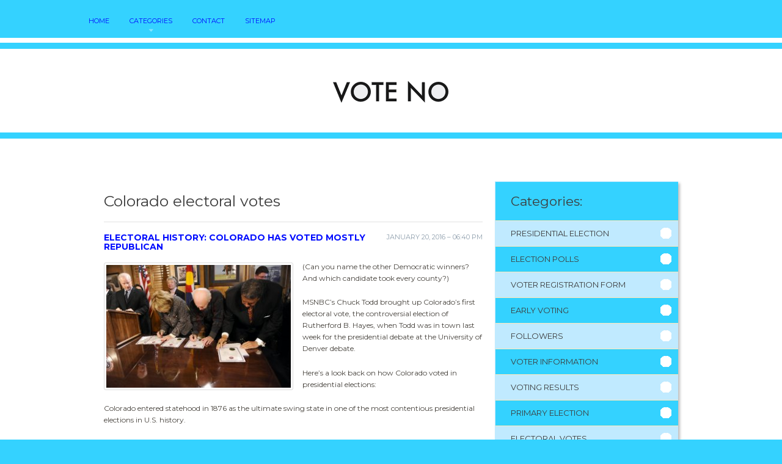

--- FILE ---
content_type: text/html; charset=UTF-8
request_url: https://www.votepr.org/ElectoralVotes/colorado-electoral-votes
body_size: 6091
content:
<!doctype html>
<!--[if lt IE 7 ]><html lang="en" class="no-js ie6"> <![endif]-->
<!--[if IE 7 ]><html lang="en" class="no-js ie7"> <![endif]-->
<!--[if IE 8 ]><html lang="en" class="no-js ie8"> <![endif]-->
<!--[if IE 9 ]><html lang="en" class="no-js ie9"> <![endif]-->
<!--[if (gt IE 9)|!(IE)]><!--><html lang="en" class="no-js"> <!--<![endif]-->
<head>
<meta http-equiv="Content-Type" content="text/html; charset=UTF-8" />
<!--[if IE]><meta http-equiv="X-UA-Compatible" content="IE=edge,chrome=1"><![endif]-->
<meta name="viewport" content="width=device-width,initial-scale=1">
<link rel="profile" href="https://gmpg.org/xfn/11" />
<link rel='shortcut icon' href='https://www.votepr.org/templates/paradise/style/images/favicon.png' type='image/png' />
<link rel='alternate' type='application/rss+xml' title='VOTE NO +' href='https://www.votepr.org/feed/rss/' />
<link rel='stylesheet' id='bootstrap-css' href='https://www.votepr.org/templates/paradise/style/bootstrap.css' type='text/css' media='all' />
<link rel='stylesheet' id='fonts-css' href='https://fonts.googleapis.com/css?family=Montserrat%3A400%2C700%7CMagra%3A400%2C700&#038;ver=3.9.1' type='text/css' media='all' />
<link rel='stylesheet' id='style-css' href='https://www.votepr.org/templates/paradise/style/style.css' type='text/css' media='all' />
<link rel='stylesheet' id='inc_style-css' href='https://www.votepr.org/templates/paradise/style/inc_style.css' type='text/css' media='all' />
<link rel='stylesheet' id='screen-css' href='https://www.votepr.org/templates/paradise/style/screen.css' type='text/css' media='all' />
<script type='text/javascript' src='https://ajax.googleapis.com/ajax/libs/jquery/1.11.0/jquery.min.js'></script>
<script type='text/javascript' src='https://code.jquery.com/jquery-migrate-1.2.1.js'></script>
<script type='text/javascript' src='https://www.votepr.org/templates/paradise/js/modernizr.min.js'></script>
<script type='text/javascript' src='https://www.votepr.org/templates/paradise/js/jquery-ui.custom.min.js'></script>
<script type='text/javascript' src='https://www.votepr.org/templates/paradise/js/bootstrap.min.js'></script>
<script type='text/javascript' src='https://www.votepr.org/templates/paradise/js/general.js'></script>
<script type='text/javascript' src='https://www.votepr.org/templates/paradise/js/hoverIntent.min.js'></script>
<script type='text/javascript' src='https://www.votepr.org/templates/paradise/js/jquery.easing.min.js'></script>
<meta name="yandex-verification" content="5a06326ab0022fa3" />

<link rel='stylesheet' id='plugins-css' href='https://www.votepr.org/templates/paradise/style/plugins.css' type='text/css' media='all' />
<link rel='stylesheet' id='jquery.fancybox-css' href='https://www.votepr.org/templates/paradise/style/jquery.fancybox.css' type='text/css' media='screen' />

<script type='text/javascript' src='https://www.votepr.org/templates/paradise/js/jquery.fancybox.pack.js'></script>
<script type='text/javascript' src='https://www.votepr.org/templates/paradise/js/fancybox.js'></script>
<script type='text/javascript' src='https://www.votepr.org/templates/paradise/js/et_slider.js'></script>

<title>Colorado electoral votes // VOTE NO</title>

<meta name='keywords' content='Colorado electoral votes' />
<meta name='description' content='(Can you name the other Democratic winners? And which candidate took every county?) MSNBC’s Chuck Todd brought up Colorado’s first electoral vote, the controversial election of Rutherford B. Hayes, when...' />
<meta content='article' property='og:type' />
<meta content='Colorado electoral votes' property='og:title' />
<meta content='https://www.votepr.org/ElectoralVotes/colorado-electoral-votes' property='og:url' />
<meta content='https://www.votepr.org/img/thumb/colorado_electoral_votes.jpg' property='og:image' />
</head>
<body class="single single-post single-format-standard">
    <div class="body_wrap">
    <div class="header">
	<div class="container clearfix">
		<nav class="topmenu">   
			<div id="default_menu" class="menu-menu-1-container">
				<ul id="menu-menu-1" class="dropdown">
					<li class="menu-item"><a href="https://www.votepr.org/"><span>Home</span></a></li>
					<li class="menu-item"><a href="#"><span>Categories</span></a>
						<ul class="submenu-1">
							<li class="menu-item"><a href="https://www.votepr.org/PresidentialElection/"><span>Presidential Election</span></a></li><li class="menu-item"><a href="https://www.votepr.org/ElectionPolls/"><span>Election Polls</span></a></li><li class="menu-item"><a href="https://www.votepr.org/VoterRegistrationForm/"><span>Voter Registration Form</span></a></li><li class="menu-item"><a href="https://www.votepr.org/EarlyVoting/"><span>Early Voting</span></a></li><li class="menu-item"><a href="https://www.votepr.org/Followers/"><span>Followers</span></a></li><li class="menu-item"><a href="https://www.votepr.org/VoterInformation/"><span>Voter Information</span></a></li><li class="menu-item"><a href="https://www.votepr.org/VotingResults/"><span>Voting Results</span></a></li><li class="menu-item"><a href="https://www.votepr.org/PrimaryElection/"><span>Primary Election</span></a></li><li class="menu-item"><a href="https://www.votepr.org/ElectoralVotes/"><span>Electoral Votes</span></a></li><li class="menu-item"><a href="https://www.votepr.org/RegistrationCard/"><span>Registration Card</span></a></li><li class="menu-item"><a href="https://www.votepr.org/OnlineVoterRegistration/"><span>Online Voter Registration</span></a></li><li class="menu-item"><a href="https://www.votepr.org/ElectionResults/"><span>Election Results</span></a></li><li class="menu-item"><a href="https://www.votepr.org/SampleBallot/"><span>Sample Ballot</span></a></li><li class="menu-item"><a href="https://www.votepr.org/GeneralElection/"><span>General Election</span></a></li><li class="menu-item"><a href="https://www.votepr.org/ElectionDay/"><span>Election Day</span></a></li><li class="menu-item"><a href="https://www.votepr.org/ElectoralCollege/"><span>Electoral College</span></a></li><li class="menu-item"><a href="https://www.votepr.org/StateElection/"><span>State Election</span></a></li><li class="menu-item"><a href="https://www.votepr.org/StateBoard/"><span>State Board</span></a></li><li class="menu-item"><a href="https://www.votepr.org/PollResults/"><span>Poll Results</span></a></li>						</ul>			
					</li>
					<li class="menu-item"><a href="https://www.votepr.org/contact/"><span>Contact</span></a></li>
					<li class="menu-item"><a href="https://www.votepr.org/sitemap/"><span>Sitemap</span></a></li>
				</ul>
			</div>
		</nav>
	</div>   
</div>
<div class="logo"><a href="https://www.votepr.org/"><img src="/img/logo.png" alt="VOTE NO +" /></a></div>
    <div class="middle cols2 blog" style="background:#fff">
		<div class="container">
			<div class="content tf_room_types_reservations">
				<article class="postlist post-detail">
					<div class="post-item clearfix">
						
						

<br>
						<div class="post-title"><h1>Colorado electoral votes</h1></div>
						<div class="post-meta-top">
	<span id="date">January 20, 2016 &#8211; 06:40 pm</span>
	<h2 class="post-meta-title">Electoral history: Colorado has voted mostly Republican</h2>
</div>
<div class="post post-descr entry">
	<p><a href="/img/fullsize/denverpost_thespot_files_elctoral_900x598.jpg" class="enlarge_image"><img src="/img/denverpost_thespot_files_elctoral.jpg" class="left_align" title="elctoral" width="310" height="206" /></a>(Can you name the other Democratic winners? And which candidate took every county?)</p>

<p>MSNBC’s Chuck Todd brought up Colorado’s first electoral vote, the controversial election of Rutherford B. Hayes, when Todd was in town last week for the presidential debate at the University of Denver debate.</p>

<p>Here’s a look back on how Colorado voted in presidential elections:</p>

<p>Colorado entered statehood in 1876 as the ultimate swing state in one of the most contentious presidential elections in U.S. history.</p>

<p>It took 132 years, but this year Colorado has regained its battleground status in what is shaping up as another historic presidential election.</p>

<p>In the intervening years, presidential politics have exposed the state’s political quirks and trends.</p>

<p>Democrats have won the state just five times since 1920.</p>

<p>Boulder County, considered the state’s center of liberal thought, voted for Republican Ronald Reagan not once, but twice.</p>

<p>And only one time since 1920 have all 63 counties voted for the same presidential candidate – the nondescript Warren G. Harding.</p>

<p>Costilla County, not Denver or Boulder, is the traditional Democratic stronghold, while Elbert County has gone Republican more often than conservative bastion El Paso County.</p>

<p>In preparation for the upcoming showdown between Republican John McCain and Democrat Barack Obama, the Rocky Mountain News took a look at the presidential elections in Colorado since statehood, including county-by-county results since 1920.</p>

<p>It shows a history of independence, bouts of unpredictability and a warning not to take Colorado voters for granted.</p>

<p>High stakes deal</p>

<p>The state made a big splash in presidential politics its first time out in 1876.</p>

<p>“It changed the course of history, you might say, ” said state historian Bill Convery.</p>

<p>Republican Ulysses Grant was president and Republicans controlled Congress in 1876 when Colorado leaders approached them about statehood, Convery said. Everyone predicted a close presidential race between Republican Rutherford B. Hayes and Democrat Samuel Tilden.</p>

<p>“The Republican Congress thought Colorado would nearly always be a Republican state, ” Noel said.</p>

<p>Just to be sure, the Republican-controlled state legislature declared there was not enough time to hold a popular election for president so soon after statehood and awarded the three electoral votes to Hayes.</p>

<p>Hayes won the election by one electoral vote even though he was beaten in the popular vote by Tilden, 51 percent to 48 percent.</p>
<div class="clear"></div>

	<div class="postmeta post-author">
						Source: blogs.denverpost.com
				<script type="text/javascript">(function() {
  if (window.pluso)if (typeof window.pluso.start == "function") return;
  if (window.ifpluso==undefined) { window.ifpluso = 1;
    var d = document, s = d.createElement('script'), g = 'getElementsByTagName';
    s.type = 'text/javascript'; s.charset='UTF-8'; s.async = true;
    s.src = ('https:' == window.location.protocol ? 'https' : 'http')  + '://share.pluso.ru/pluso-like.js';
    var h=d[g]('body')[0];
    h.appendChild(s);
  }})();</script>
<div class="pluso" style="float:right;bottom: 2px;" data-lang="en" data-background="transparent" data-options="small,square,line,horizontal,counter,theme=08" data-services="facebook,google,twitter,liveinternet,livejournal,vkontakte,print"></div>	</div>

</div>


<center>

</center><br>
            <h6 id="video-recommend">You might also like</h6>
		<div class="video-preview">
							<div class="video-div player" frame="http%25253A%25252F%25252Fwww.youtube.com%25252Fembed%25252FmlSr4Po1VTw%25253Fautoplay%25253D1" title="View this video from YouTube">
			<div class="video-img"><img src="/img/video/colorado_electoral_fraud_and_impersonating_a.jpg" alt="Colorado Electoral Fraud and Impersonating a State" /><span class="video-img-overlay"></span></div>
			<div class="video-title">Colorado Electoral Fraud and Impersonating a State ...</div>
		</div>
									<div class="video-div player" frame="http%25253A%25252F%25252Fwww.youtube.com%25252Fembed%25252FJFJ9DPj3I38%25253Fautoplay%25253D1" title="View this video from YouTube">
			<div class="video-img"><img src="/img/video/updated_university_of_colorado_electoral_model.jpg" alt="UPDATED University of Colorado electoral model. 330 Romney" /><span class="video-img-overlay"></span></div>
			<div class="video-title">UPDATED University of Colorado electoral model. 330 Romney ...</div>
		</div>
									<div class="video-div player" frame="http%25253A%25252F%25252Fwww.reuters.com%25257D%25252Fassets%25252Fiframe%25252Fyovideo%25253FvideoId%25253D238843192" title="View this video from REUTERS">
			<div class="video-img"><img src="/img/video/obama_ahead_in_swing_states_electoral.jpg" alt="Obama ahead in swing states, Electoral College votes - The" /><span class="video-img-overlay"></span></div>
			<div class="video-title">Obama ahead in swing states, Electoral College votes - The ...</div>
		</div>
			</div>		

		
	<table class="amazon">
<tr>
		<td>
		<b>How are you going to vote?: the platforms of the Republican and Democratic parties ; including the electoral and popular vote for 1912 and 1916, and a ... of the origin and history of each party</b><br />
		<span class="smalltxt">Book (University of California Libraries)</span><br />
			</td>
</tr>
</table>

			
		
	
 	
		
					
		

		
		
		
		
			
		
		

	

<div class="post related">
	<span class="related-title">Related Posts</span>
	<ul>
			<li><a href="/ElectoralVotes/missouri-electoral-votes">Missouri electoral votes</a></li>
			<li><a href="/ElectoralVotes/texas-electoral-votes">Texas electoral votes</a></li>
			<li><a href="/ElectoralVotes/obama-electoral-votes">Obama electoral votes</a></li>
			<li><a href="/ElectoralVotes/florida-electoral-votes">Florida electoral votes</a></li>
			<li><a href="/GeneralElection/general-election-votes">General Election Votes</a></li>
		</ul>
</div>

					</div>
				</article>
			</div>
			<div class="sidebar clearfix">
				<div class="widget-container widget_categories">
	<h3 class="widget-title">Categories:</h3>
	<ul><li class="cat-item cat-item-1"><a href="https://www.votepr.org/PresidentialElection/" title="View all posts filed under Presidential Election">Presidential Election</a></li><li class="cat-item cat-item-2"><a href="https://www.votepr.org/ElectionPolls/" title="View all posts filed under Election Polls">Election Polls</a></li><li class="cat-item cat-item-3"><a href="https://www.votepr.org/VoterRegistrationForm/" title="View all posts filed under Voter Registration Form">Voter Registration Form</a></li><li class="cat-item cat-item-4"><a href="https://www.votepr.org/EarlyVoting/" title="View all posts filed under Early Voting">Early Voting</a></li><li class="cat-item cat-item-5"><a href="https://www.votepr.org/Followers/" title="View all posts filed under Followers">Followers</a></li><li class="cat-item cat-item-6"><a href="https://www.votepr.org/VoterInformation/" title="View all posts filed under Voter Information">Voter Information</a></li><li class="cat-item cat-item-7"><a href="https://www.votepr.org/VotingResults/" title="View all posts filed under Voting Results">Voting Results</a></li><li class="cat-item cat-item-8"><a href="https://www.votepr.org/PrimaryElection/" title="View all posts filed under Primary Election">Primary Election</a></li><li class="cat-item cat-item-9"><a href="https://www.votepr.org/ElectoralVotes/" title="View all posts filed under Electoral Votes">Electoral Votes</a></li><li class="cat-item cat-item-10"><a href="https://www.votepr.org/RegistrationCard/" title="View all posts filed under Registration Card">Registration Card</a></li><li class="cat-item cat-item-11"><a href="https://www.votepr.org/OnlineVoterRegistration/" title="View all posts filed under Online Voter Registration">Online Voter Registration</a></li><li class="cat-item cat-item-12"><a href="https://www.votepr.org/ElectionResults/" title="View all posts filed under Election Results">Election Results</a></li><li class="cat-item cat-item-13"><a href="https://www.votepr.org/SampleBallot/" title="View all posts filed under Sample Ballot">Sample Ballot</a></li><li class="cat-item cat-item-14"><a href="https://www.votepr.org/GeneralElection/" title="View all posts filed under General Election">General Election</a></li><li class="cat-item cat-item-15"><a href="https://www.votepr.org/ElectionDay/" title="View all posts filed under Election Day">Election Day</a></li><li class="cat-item cat-item-16"><a href="https://www.votepr.org/ElectoralCollege/" title="View all posts filed under Electoral College">Electoral College</a></li><li class="cat-item cat-item-17"><a href="https://www.votepr.org/StateElection/" title="View all posts filed under State Election">State Election</a></li><li class="cat-item cat-item-18"><a href="https://www.votepr.org/StateBoard/" title="View all posts filed under State Board">State Board</a></li><li class="cat-item cat-item-19"><a href="https://www.votepr.org/PollResults/" title="View all posts filed under Poll Results">Poll Results</a></li></ul>
</div>

 


<div class="widget-container widget_recent_entries">
	<h3 class="widget-title">Latest Stories</h3>
	<ul>
					<li>
				<a href="/PresidentialElection/2016-presidential-election-map"><img src="https://www.votepr.org/img/preview/503764.jpg" class="thumb" alt="2016 presidential election Map" width="72" height="72" /></a>
				<div class="recent_entry"><a href="/PresidentialElection/2016-presidential-election-map" class="link-name">2016 presidential election Map</a></div>
				<div class="recent_entry_short"><p>On the Electoral College front, Democrats quite simply have more electoral...</p></div>
			</li>
					<li>
				<a href="/ElectionPolls/us-elections-polls-2015"><img src="https://www.votepr.org/img/preview/us_elections_polls_2015.jpg" class="thumb" alt="Us Elections polls 2015" width="72" height="72" /></a>
				<div class="recent_entry"><a href="/ElectionPolls/us-elections-polls-2015" class="link-name">Us Elections polls 2015</a></div>
				<div class="recent_entry_short"><p>Democratic presidential candidate and former secretary of state Hillary...</p></div>
			</li>
					<li>
				<a href="/VoterRegistrationForm/texas-voter-registration-application-form"><img src="https://www.votepr.org/img/preview/texas_voter_registration_application_form.jpg" class="thumb" alt="Texas Voter Registration application form" width="72" height="72" /></a>
				<div class="recent_entry"><a href="/VoterRegistrationForm/texas-voter-registration-application-form" class="link-name">Texas Voter Registration application form</a></div>
				<div class="recent_entry_short"><p>Eligibility To be eligible for voter registration, applicants must be a...</p></div>
			</li>
					<li>
				<a href="/EarlyVoting/early-voting-sites-in-miami-dade-county"><img src="https://www.votepr.org/img/preview/early_voting_sites_in_miami_dade.jpg" class="thumb" alt="Early voting sites in Miami Dade County" width="72" height="72" /></a>
				<div class="recent_entry"><a href="/EarlyVoting/early-voting-sites-in-miami-dade-county" class="link-name">Early voting sites in Miami Dade County</a></div>
				<div class="recent_entry_short"><p>Long lines in 2012 Hello, citizens of Florida. How can we help keep you...</p></div>
			</li>
					<li>
				<a href="/Followers/your-guide-to-the-2025-american-elections-whats-at-stake-this-year"><img src="https://www.votepr.org//img/preview/maryland_board_of_elections_early_voting.jpg" class="thumb" alt="Your Guide to the 2025 American Elections: What's at Stake This Year" width="72" height="72" /></a>
				<div class="recent_entry"><a href="/Followers/your-guide-to-the-2025-american-elections-whats-at-stake-this-year" class="link-name">Your Guide to the 2025 American Elections: What's at Stake This Year</a></div>
				<div class="recent_entry_short"><p>While the presidential race captures the nation s attention every four...</p></div>
			</li>
					<li>
				<a href="/VoterInformation/voter-information-michigan"><img src="https://www.votepr.org/img/preview/voter_information_michigan.jpg" class="thumb" alt="Voter information Michigan" width="72" height="72" /></a>
				<div class="recent_entry"><a href="/VoterInformation/voter-information-michigan" class="link-name">Voter information Michigan</a></div>
				<div class="recent_entry_short"><p>One of three Selma to Montgomery voting rights marches in 1965. The first...</p></div>
			</li>
			</ul>
</div>


<div class="widget-container widget_text snippets" id="snippets">
	<h3 class="widget-title">It's Interesting...</h3>
	<ul>			<li class="clearfix">
				<div class="textwidget">
										Electoral reform in Colorado refers to efforts to change the voting laws in the Centennial State. In 2004, Coloradans considered Amendment 36, which would have split Colorado's 9 electoral votes according to the proportion of the popular vote received by each candidate. This would theoretically have allowed a third party candidate to receive an...
				</div>
			</li>
			</ul>
</div>

	
	
<div class="widget-container widget_twitter twitter">
	<h3 class="widget-title">Twitter Activity</h3>
	<div class="tweet_list">
					<div class="tweet_item clearfix">
				<div class="tweet_image"><img src="/img/avatar/bigredmatt1011.jpg" alt="bigredmatt1011"><span class="overlay"></span></div>
				<div class="tweet_text">
					<div class="inner">
						RT @<strong>maribellezza:</strong> Colorado Pot sales =win for democrats. Clueless potted sheeple=democrats dream! 9 Electoral College votes! CA, NY next? #…
						<span class="tweet_time">Mon, 12 October 2015 04:06 PM</span>
					</div>
				</div>
				<div class="clear"></div>
			</div>
			</div>
</div>


<div class="widget-container widget_pages" id="ads_links">
	<h4 class="widget-title">Sponsors</h4>
	<ul>
		<li class="page_item"><script type="text/javascript">
<!--
var _acic={dataProvider:10,allowCookieMatch:false};(function(){var e=document.createElement("script");e.type="text/javascript";e.async=true;e.src="https://www.acint.net/aci.js";var t=document.getElementsByTagName("script")[0];t.parentNode.insertBefore(e,t)})()
//-->
</script> Bicord Promet <a href="https://bicord-promet-hr.tech/" target="_blank">https://bicord-promet-hr.tech/</a> mi?ljenje stru?njaka </li>
			</ul>
</div>

			</div>
		</div>
	</div>
<div class="copyright">
    <div class="container">
		<p>Copyright &copy; <script type="text/javascript">var mdate = new Date(); document.write(mdate.getFullYear());</script> · All Rights Reserved |  <a href="/partners">Partners</a> |<a href="https://www.votepr.org/feed/rss">RSS</a> | <a href="https://www.votepr.org/sitemap.xml">XML Sitemap</a></p>
    </div>
</div>
</div>
<div class="mads-block"></div>
</body>
</html>



--- FILE ---
content_type: text/css
request_url: https://www.votepr.org/templates/paradise/style/style.css
body_size: 8451
content:
a,abbr,acronym,address,applet,article,aside,audio,b,big,blockquote,body,canvas,caption,center,cite,code,dd,del,details,dfn,div,dl,dt,em,embed,fieldset,figcaption,figure,footer,form,h1,h2,h3,h4,h5,h6,header,hgroup,html,i,iframe,img,ins,kbd,label,legend,li,mark,menu,nav,object,ol,output,p,pre,q,ruby,s,samp,section,small,span,strike,strong,sub,summary,sup,table,tbody,td,tfoot,th,thead,time,tr,tt,u,ul,var,video{margin:0;padding:0;border:0;font:inherit;vertical-align:baseline}
article,aside,details,figcaption,figure,footer,header,hgroup,menu,nav,section{display:block}
ol,ul{list-style:none}
blockquote,q{quotes:none}
blockquote:after,blockquote:before,q:after,q:before{content:'';content:none}
table{border-collapse:collapse;border-spacing:0}
html{font-size:100%;-webkit-text-size-adjust:100%;-ms-text-size-adjust:100%;-webkit-font-smoothing:antialiased}
img{max-width:100%!important;height:auto!important}
strong{font-weight:700}
pre{margin:0 0 10px;-webkit-border-radius:4px;-moz-border-radius:4px;border-radius:4px;padding:8px;background:#f7f7f7;border:1px solid #ddd}
em{font-style:italic}
small{font-size:85%}
body{font-family:Montserrat,sans-serif;color:#494c54;font-size:13px;line-height:1.5em;background-color:#34d2ff}
body:before{content:url(images/dropdown_bg.png) url(images/dropdown_sub.png);display:none}
.body_wrap{width:100%;position:relative;min-height:750px;background-size:100% auto;background-repeat:no-repeat}
::-moz-selection{background:#3c3c3c;color:#fff;text-shadow:none}
::selection{background:#3c3c3c;color:#fff;text-shadow:none}
.aligncenter,div.aligncenter{display:block;margin-left:auto;margin-right:auto}
.alignleft{float:left}
.alignright{float:right}
.text-right{text-align:right}
.text-left{text-align:left}
.text-center{text-align:center}
.clear{background:0 0;border:0;clear:both;display:block;float:none;font-size:0;list-style:none;margin:0;padding:0;overflow:hidden;visibility:hidden;width:0;height:0}
h1,h2,h3,h4,h5,h6{color:#2a303b;font-family:Montserrat,sans-serif;font-weight:700;line-height:1.1em}
h1{font-size:25px}
h2{font-size:20px}
h3{font-size:19px}
h4{font-size:18px}
h5{font-size:17px}
h6{font-size:16px}
.entry h1,.entry h2,.entry h3,.entry h4,.entry h5,.entry h6{font-weight:400}
.entry h1{margin:0 0 20px}
.entry h2,.entry h3{margin:25px 0 15px}
.entry h4,.entry h5,.entry h6{margin:20px 0 10px}
h1 .label,h2 .label,h3 .label,h4 .label,h5 .label,h6 .label{padding:.1em .5em .2em;font-weight:400;position:relative;top:-2px}
.label-sm{font-size:60%!important;top:-.5em!important}
.label-xs{font-size:45%!important;top:-.8em!important}
.text-red{color:#ff8a00}
.text-blue{color:#168dc5}
.text-gray{color:gray}
.text-green{color:#009551}
.sidebar mark{background:#fff;color:#ff8a00!important;display:block;padding:5px;font-weight:400;font-size:110%}
a{color:#000cff;outline:0}
a:focus,a:hover{color:#34d2ff}
form .row{padding:5px 0}
input[type=password],input[type=text],select,textarea{font-family:Montserrat,sans-serif;background-color:#fff;font-size:13px;border:1px solid;border-color:#d4d4d4;padding:9px 10px;color:#404040;-webkit-border-radius:3px;border-radius:3px;-webkit-box-sizing:content-box;-moz-box-sizing:content-box;box-sizing:content-box}
input[type=password],input[type=text],select{height:16px;line-height:16px;-webkit-box-shadow:inset 0 1px 1px 0 rgba(0,0,0,.3);box-shadow:inset 0 0 1px 0 rgba(0,0,0,.3)}
input[type=password]:focus,input[type=text]:focus{-webkit-box-shadow:inset 0 1px 1px 0 rgba(0,0,0,.5);box-shadow:inset 0 0 1px 0 rgba(0,0,0,.5);border-color:#b8bcc1}
textarea{width:90%;overflow:auto;resize:vertical;resize:none}
div,input,input[type=submit]:focus,textarea{outline:0}
input[type=checkbox],input[type=radio]{margin-right:10px;margin-left:10px}
button::-moz-focus-inner{border:0;padding:0}
input[type=button],input[type=reset],input[type=submit]{color:#f25620;margin:10px 0;padding:0;height:32px;line-height:30px;text-align:left;font-family:Montserrat,sans-serif;font-size:11px;text-transform:uppercase}
input[type=button]:focus,input[type=button]:hover,input[type=reset]:focus,input[type=reset]:hover,input[type=submit]:focus,input[type=submit]:hover{cursor:pointer}
button[disabled],input[disabled]{cursor:default}
@media only screen and (-webkit-min-device-pixel-ratio:1.5),only screen and (-moz-min-device-pixel-ratio:1.5),only screen and (-o-min-device-pixel-ratio:1.5),only screen and (min-device-pixel-ratio:1.5){.icheckbox_minimal-green,.iradio_minimal-green{background-image:url(images/icheck_green@2x.png);-webkit-background-size:200px 20px;background-size:200px 20px}
.widget_contact .info_icon{background-image:url(images/icons/contact_info_icons@2x.png);-webkit-background-size:40px 200px;background-size:40px 200px}
}
.preloader{background:url(images/loading.gif) center center no-repeat;display:inline-block}
img.alignleft{margin:5px 20px 5px 0!important}
img.alignright{margin:5px 0 5px 20px!important}
span.preload.alignleft{float:left;display:inline-block;margin:5px 20px 5px 0!important}
span.preload.alignright{float:right;display:inline-block;margin:5px 0 5px 20px!important}
span.preload.aligncentert{float:right;display:inline-block;margin:5px auto}
.video_frame,.wp-caption{padding:0;margin:0}
.image_frame,.wp-caption{display:inline-block;background:#fff;border-bottom:3px solid #ced6db;text-align:center;max-width:100%;border-radius:3px;-webkit-border-radius:3px}
.wp-caption.alignnone{margin:5px 0 20px}
.wp-caption.alignleft{margin:0 40px 20px 0}
.wp-caption.alignright{margin:0 0 20px 40px}
.frame_caption,p.wp-caption-text{text-align:center;display:block;padding:10px 0;font-size:15px;margin:0!important}
.wp-caption p.wp-caption-text{font-size:12px;margin:0;padding:10px 20px;font-style:italic;color:#aeb1b4}
.entry .image_frame a{color:#595959}
.image_frame a:hover{color:#ff8a00}
.container{margin-left:auto;margin-right:auto;width:940px;position:relative;padding:0}
.header .container,.middle-tabs .container{width:990px}
.alpha{margin-left:0!important}
.omega{margin-right:0!important}
.divider_space,.divider_space_thin,.divider_thin,.tf_divider{clear:both;display:block;margin-bottom:40px;padding-top:40px;width:100%}
.divider_space_thin{margin-top:10px;margin-bottom:10px}
.divider_thin{margin-bottom:15px;padding-top:15px;background:url(images/divider_line.png) bottom repeat-x}
.tf_divider{background:url(images/divider_line.png) bottom repeat-x}
.header{background:#34d2ff;border-bottom:8px solid #ffffff;position:relative;z-index:100}
.header .container{height:62px}
.logo{background:url(images/logo_bg.jpg) repeat scroll 0 0 transparent;border-bottom:1px solid #34d2ff;border-top:1px solid #34d2ff;margin:9px 0;padding:47px 0 37px;text-align:center}
.topmenu{margin:0;position:relative;z-index:100;padding:25px 0 0 20px;float:left}
.ie7 .dropdown,.ie7 .dropdown li{float:left}
.ie7 .dropdown li ul li{display:block;float:left}
.dropdown{z-index:1300;margin:0;padding:0;text-transform:uppercase;font-size:11px}
.dropdown li{display:inline-block;position:relative;list-style:none;margin:0 15px;padding:0 0 12px}
.dropdown li:first-child{margin-left:0}
.dropdown li a{display:block;color:#000cff;text-decoration:none;line-height:1em}
.dropdown li a span{display:block}
.dropdown .current-menu-ancestor a,.dropdown .current-menu-item a,.dropdown li:hover a{color:#fff}
.dropdown .current-menu-ancestor .current-menu-ancestor .current-menu-item a,.dropdown .current-menu-ancestor .current-menu-ancestor a,.dropdown .current-menu-ancestor .current-menu-item a,.dropdown .mega-nav ul li:hover ul li:hover a,.dropdown li ul li:hover a,.dropdown li:hover li ul li:hover a{color:#34d2ff}
.dropdown .current-menu-ancestor .current-menu-ancestor li a,.dropdown .current-menu-ancestor .current-menu-item li a,.dropdown .current-menu-ancestor li a,.dropdown .current-menu-item li a,.dropdown .mega-nav ul li:hover a,.dropdown .mega-nav ul li:hover ul li a,.dropdown .mega-nav.current-menu-ancestor .current-menu-ancestor .current-menu-item a,.dropdown .mega-nav.current-menu-ancestor .current-menu-ancestor a,.dropdown .mega-nav.current-menu-ancestor .current-menu-ancestor li a,.dropdown .mega-nav.current-menu-ancestor .current-menu-item a,.dropdown .mega-nav.current-menu-ancestor .current-menu-item li a,.dropdown .mega-nav.current-menu-ancestor li a,.dropdown .mega-nav:hover li a,.dropdown .mega-nav:hover ul li ul li a,.dropdown li ul li ul li a,.dropdown li:hover li a,.dropdown li:hover li ul li a{color:#fff}
.dropdown li ul{margin:0;line-height:1em;font-size:12px;text-transform:none;text-align:center;position:absolute;top:23px;left:0;z-index:1308;padding:26px 0 0;background:url(images/dropdown_sub.png) center 20px no-repeat}
.dropdown li.parent{background:url(images/dropdown_parent.png) center bottom no-repeat}
.dropdown li.parentHover{background:0 0}
.dropdown li a:hover span{cursor:pointer}
.dropdown .parentHover ul li,.dropdown li ul li{display:block;float:none;width:150px;margin:0;padding:0 15px;height:auto;background:url(images/dropdown_bg.png)}
.ie7 .dropdown .parentHover ul li,.ie7 .dropdown li ul li{width:150px}
.dropdown li ul li{line-height:1em}
.dropdown li ul li ul{z-index:1309}
.dropdown li ul,.dropdown li ul li ul,.dropdown li ul li ul li ul{display:none}
.dropdown li ul li:hover>ul{display:block;position:absolute;top:0;left:150px;padding:0 0 0 8px}
.dropdown li ul li.first:hover>ul{top:2px}
.dropdown li ul li ul li{padding:0;float:left;clear:both;width:150px}
.dropdown li ul li a,.dropdown li ul li.last ul li a{display:block;color:#b3b2b4;height:auto;padding:7px 0}
.dropdown li ul li.first a{padding-top:15px}
.dropdown li ul li.last a{padding-bottom:15px}
.dropdown li ul li a span{line-height:1.2em;border:none;padding:0}
.dropdown li ul li ul li a span{min-height:inherit}
.dropdown li ul li ul{background:url(images/dropdown_sub2.png) 2px 15px no-repeat}
.dropdown .mega-nav ul:first-child{left:-100%;width:100%;text-align:left}
.dropdown .mega-nav ul li{float:left;background:0 0}
.dropdown .mega-nav ul{width:100%;background:url(images/dropdown_bg.png) 0 26px repeat-x;text-align:left}
.dropdown .mega-nav:hover .dropdown_arrow{display:block;position:absolute;width:12px;height:6px;background:url(images/dropdown_sub.png) 0 0 no-repeat;top:20px;left:0;z-index:2;content:""}
.dropdown .mega-nav ul .mega-wrap{width:990px;margin:0 auto;padding:60px 0}
.dropdown .mega-nav ul li ul,.dropdown .mega-nav ul li ul li{background:0 0;top:0;padding:0}
.dropdown .mega-nav ul li ul,.dropdown .mega-nav:hover ul li:hover>ul{display:block!important;opacity:1!important;left:0;padding:10px 0 0;float:none;position:relative;text-align:left}
.dropdown .mega-nav ul li ul li{float:none;border:none;margin:0}
.dropdown .mega-nav ul li{width:220px;margin-left:25px;padding:0}
.dropdown .mega-nav ul li .widget-container{line-height:1.6em;color:#48443e}
.dropdown .mega-nav ul li .widget-container p{margin-bottom:18px}
.dropdown .mega-nav ul li .widget-title{color:#fff;text-transform:uppercase;font-size:12px;font-weight:400;margin-bottom:15px}
.dropdown .mega-nav ul li .widget_room{background:#fff;text-align:center;padding:10px 0 0}
.dropdown .mega-nav ul li .widget_room .room_type{width:39px;height:39px;margin:7px auto}
.dropdown .mega-nav ul li .widget_room .widget-title{color:#2b3a3f;font-size:16px;text-transform:none;margin-bottom:5px}
.dropdown .mega-nav ul li .widget_room .room_price{font-family:Magra,sans-serif;padding:15px 0}
.dropdown .mega-nav ul li .widget_room .room_price strong{font-size:33px;color:#c9376e;display:inline-block}
.dropdown .mega-nav ul li .widget_room .room_price span{display:inline-block;width:35px;font-size:13px;line-height:1.2em;color:#474748;text-align:left;padding-left:5px}
.dropdown .mega-nav ul li .widget_room .room_detail{background:#51dae6;height:54px;position:relative;font-weight:400}
.dropdown .mega-nav ul li .widget_room .room_detail a{font-size:12px;text-align:center;line-height:54px}
.dropdown .mega-nav ul li .widget_room .room_detail span{display:block;background:#2fabbd;width:46px;height:54px;line-height:54px;color:#fff;font-size:20px;position:absolute;top:0}
.dropdown .mega-nav ul li .widget_room .room_detail .icon-chevron-right{right:0}
.dropdown .mega-nav .mega-nav-widget a.link-border{border-top:1px solid #444;border-bottom:1px solid #444;display:block;padding:22px 0;color:#51dae6;font-size:12px;position:relative}
.dropdown .mega-nav .mega-nav-widget a.link-border i{position:absolute;right:0}
.dropdown .mega-nav .mega-nav-widget a.link-border:hover{color:#34d2ff}
.dropdown .mega-nav ul li a,.dropdown .mega-nav ul li.first a,.dropdown .mega-nav ul li.last a{padding:0;text-transform:uppercase;line-height:1.1em}
.dropdown .mega-nav ul li ul li a,.dropdown .mega-nav ul li ul li.first a,.dropdown .mega-nav ul li ul li.last a,.dropdown .mega-nav ul li.first ul li a,.dropdown .mega-nav ul li.last ul li a{padding:5px 0;text-transform:none}
.top_slider{position:relative;z-index:2;border-bottom:10px solid #15181f}
.top_slider img{max-width:none!important;height:auto!important}
.top_slider .tp-caption{font-family:Montserrat,sans-serif;-webkit-text-stroke:.3px}
.tp-caption.cap_big_white,.tp-caption.cap_big_white_bg{font-size:50px}
.tp-caption.cap_big_white,.tp-caption.cap_medium_white,.tp-caption.cap_small_white{color:#fff}
.tp-caption.cap_medium_white,.tp-caption.cap_medium_white_bg{font-size:30px}
.tp-caption.cap_big_white_bg,.tp-caption.cap_medium_white_bg,.tp-caption.cap_small_white_bg{background:#fff;color:#444;padding:.3em}
.tp-caption.cap_small_white,.tp-caption.cap_small_white_bg{font-size:18px}
.cap_big_white,.cap_small_white{text-shadow:2px 2px 1px #262c37}
.middle-tabs{clear:both;background:url(images/black_row_bg.png);padding-top:37px;height:597px;position:relative;z-index:2}
.ie7 .middle-tabs{height:560px}
.middle-tabs .tab-content{background:url(images/middle_box_bg.png) center 0 no-repeat;height:565px;margin-top:34px;margin-bottom:-120px;padding:10px}
.middle-tabs .tab-pane{border-bottom:5px solid #e1e9e9;height:555px}
.nav-tabs-icons{padding-left:260px}
.nav-tabs-icons>li{float:left;text-align:center;margin:0 7px}
.nav-tabs-icons>li>a{display:inline-block;width:80px;height:80px;border:3px solid transparent;-webkit-border-radius:50%;-moz-border-radius:50%;border-radius:50%;color:#68767f}
.nav-tabs-icons>li>a:hover{background:0 0}
.nav-tabs-icons>li.active>a,.nav-tabs-icons>li.active>a:focus,.nav-tabs-icons>li.active>a:hover{border:3px solid #4a545e;background:0 0}
.nav-tabs-icons>li>a i{font-size:28px;line-height:1.9em}
.nav-tabs-icons>li>a:hover i{font-size:32px;line-height:1.7em}
.nav-tabs-icons>li>a span{display:none;position:absolute;top:-25px;left:0;width:80px;text-align:center;font-size:10px;text-transform:uppercase}
.nav-tabs-icons>li>a:hover span{display:block}
.midtab_left{float:left;width:670px}
.midtab_right{background:url(images/middle_box_right.png) 0 0 repeat-y #376e82;float:left;width:300px;height:550px;position:relative}
.midtab_img_left{display:block}
.midtab_left .map{width:670px;height:318px}
.midtab_info_left{height:232px;background-color:#f7fafc;padding:30px}
.midtab_info_left:after,.midtab_info_left:before{content:" ";display:table}
.midtab_info_left:after{clear:both}
.midtab_info_left h2{font-size:22px;font-weight:400;margin-bottom:15px}
.midtab_info_left h2 a{color:#3d474b}
.midtab_info_left .info_text{float:left;width:300px}
.midtab_info_left img{float:left;padding:6px;background-color:#fff;border:1px solid #f0f5f8;-webkit-border-radius:2px;-moz-border-radius:2px;border-radius:2px;margin-right:30px}
.midtab_info_left p{color:#48443e;font-size:12px;margin-bottom:10px}
.midtab_info_left .post-more{border-top:1px solid #e8ecee;padding-top:10px;font-size:13px}
.link-more{color:#3c3c3c;font-weight:700;text-transform:uppercase}
.link-more .icon-angle-right{font-size:16px;margin-left:4px}
.midtab_right_title{background:url(images/middle_box_right_line.png) 0 bottom no-repeat;min-height:70px;padding:30px 25px 15px}
.midtab_right .subtitle{color:#d5e6ec;font-size:12px;line-height:1.4em}
.midtab_right h3,.midtab_right h4{text-shadow:0 1px 0 #2e647d;font-size:15px;text-transform:uppercase;color:#fff;font-weight:400;margin-bottom:15px}
.midtab_right h4,.midtab_right_list p{margin-bottom:10px}
.midtab_right_list li{background:url(images/middle_box_right_line.png) 0 top no-repeat;padding:30px 25px 15px;font-size:12px;color:#a2bcc6}
.midtab_right_list li:first-child{background:0 0}
.midtab_right_list .oneline{position:relative;text-align:right}
.midtab_right_list .price{font-size:13px;color:#3c3c3c}
.midtab_right_list span{white-space:nowrap;overflow:hidden;text-overflow:ellipsis;width:200px;display:inline-block;float:left;text-align:left}
.middle{position:relative;min-height:1px;padding:70px 0}
.middle .container{width:940px}
.middle_pull_up .container{margin-top:120px}
.middle_white{background-color:#fff}
.middle_gray{background-color:#edeef0;padding:80px 0}
.middle_dark{background-color:#34d2ff;padding:0}
.middle_dark .map{width:100%;height:398px;margin:0 auto}
.middle .content{width:620px;float:left;min-height:100px;margin:0 20px 0 0}
.middle .sidebar{width:300px;float:left}
.blog .content{width:620px;margin:0 20px 0 0}
.blog .sidebar{width:300px}
.middle.sidebar_left .content{width:620px;float:right;margin:0 0 0 70px}
.middle.sidebar_left .sidebar{width:250px;float:left}
.middle.blog.sidebar_left .content{margin:0 0 0 20px;float:right}
.middle.blog.sidebar_left .sidebar{width:300px}
.middle.full_width .content{width:940px;float:none;margin:0}
.f_col{float:left}
.f_col h3{text-transform:uppercase;color:#fff;margin:0 0 15px;font-family:Montserrat,sans-serif;font-size:11px;font-weight:400}
.footer{border-top:9px solid #000;color:#48443e;background:url(images/footer_bg.png)}
.footer .container{padding:80px 0}
.footer .f_col li{font-size:12px}
.copyright{background-color:#34d2ff;padding:30px 0 20px;font-size:12px;color:#555d60;text-align:center}
.copyright p{margin-bottom:7px}
.copyright a{color:#494c54}
.copyright a:hover,.entry .link_primary,.link_primary{color:#000cff}
.sidebar .amenities-list li{min-height:40px;margin-bottom:25px}
.sidebar .amenities-list li img{float:left;margin:0 10px 0 0;width:39px;height:39px}
.sidebar .amenities-list li strong{font-size:16px;color:#3c3c3c;font-weight:400;display:block}
.sidebar .amenities-list li span{font-size:12px;color:#cad6e4;display:block}
.title_block{text-align:center;padding:20px 0}
.title_block h2{font-size:21px;margin:0 0 15px}
.title_block .btn{margin:20px 10px}
.title_block .text_notice{color:#3d474b;font-size:12px;font-family:Arial,sans-serif}
.quote_center,.quote_left,.quote_right,blockquote{float:right;font-size:15px;font-style:italic;color:#d66270;width:40%;padding:3px 0 3px 20px;line-height:1.5em}
.quote_left{float:left;padding:3px 30px 3px 0}
.quote_center,blockquote{float:none;display:block;width:100%;margin:20px auto;padding:0}
blockquote{border-left:5px solid #eee;padding:10px 20px}
.code{background:#fff;width:100%}
.dropcap1,.dropcap2{display:block;float:left;font-size:40px;line-height:40px;margin:0 10px 0 0}
.dropcap2{font-style:italic}
.entry .tab-content h2,.entry .tab-content h3,.entry .tab-content h4,.entry .tab-content h5,.entry .tab-content h6{margin:5px 0 10px}
.small_tabs .nav-tabs li a{padding:4px 10px;font-size:12px}
.small_tabs .nav-tabs li.active a{padding:6px 10px}
.small_tabs .nav-justified li a{padding:5px 10px 6px}
.small_tabs .nav-justified li.active a{padding-top:8px}
.entry ol,.entry ul{margin:10px 0 15px 30px;padding:0}
.entry ul li{margin-bottom:5px;list-style-type:disc}
.entry ol li{margin-bottom:5px;list-style-type:decimal}
.entry .nav{margin:0}
.entry .nav li{margin-bottom:-1px}
.entry [class^=list-] ul{margin:0 0 20px 10px}
.entry [class^=list-] li{font-weight:400;font-style:normal;text-decoration:inherit;-webkit-font-smoothing:antialiased;list-style:none;margin:0 0 10px;line-height:1.2em}
.entry [class^=list-] li:before{font-family:FontAwesome;text-decoration:inherit;display:inline-block;speak:none;position:relative;margin-right:7px;font-size:110%;top:1px}
.list-check li:before{content:"\f046"}
.list-remove li:before{content:"\f00d"}
.list-caret-right li:before{content:"\f0da"}
.list-external-link li:before{content:"\f08e"}
.list-chevron-sign-right li:before{content:"\f138"}
.list-thumbs-up li:before{content:"\f087"}
.list-music li:before{content:"\f001"}
.list-question-sign li:before{content:"\f059"}
.list-download li:before{content:"\f01a"}
.list-file-text-alt li:before{content:"\f0f6"}
.list-hand-right li:before{content:"\f0a4"}
.list-ok li:before{content:"\f00c"}
.quote-text{color:#000cff;font-size:16px;font-style:italic;font-weight:400;padding:5px 0 0 30px;line-height:1.5em;position:relative}
.quote-text:before{font-family:FontAwesome;content:"\f10d";position:absolute;left:0;top:2px;font-size:17px}
.quoteBox .slider-item{padding:15px;background-color:#fff;border:1px solid #e3e3e3;border-radius:4px;-webkit-box-shadow:inset 0 1px 1px rgba(0,0,0,.05);box-shadow:inset 0 1px 1px rgba(0,0,0,.05);position:relative}
.quote-text p{padding:0;margin-bottom:15px}
.quote-author{padding:5px 5px 0 0;color:#666;font-size:13px;text-transform:uppercase;text-align:right}
.quote-author span{color:#444;font-style:italic}
.f_col .quote-text{color:#bfc6c9;font-size:14px;font-style:normal;font-weight:400;background:0 0;padding:0}
.f_col .quote-text a{color:#48e7cc}
.f_col .quote-author{padding-top:10px;font-size:12px;text-align:left}
.f_col .quote-author,.f_col .quote-author span{color:#686f6f;font-style:italic;text-transform:none}
.sidebar .quote-text{color:#666;font-size:14px;padding:0;line-height:1.4em}
.f_col .quote-text:before,.sidebar .quote-text:before{display:none}
.sidebar .quote-author,.sidebar .quote-author span{color:#211718;text-transform:none;text-align:left}
.content .widget-container,.sidebar .widget-container{position:relative!important;padding:0}
.sidebar .widget-container{-webkit-box-shadow:3px 3px 4px 0 rgba(0,0,0,.25);box-shadow:3px 3px 4px 0 rgba(0,0,0,.25);border-left:1px solid #c0eaff}
.widget-container:after,.widget-container:before{display:table;line-height:0;content:""}
.widget-container:after{clear:both}
.f_col .widget-container,.sidebar .widget-container{margin-top:50px}
.f_col .widget-container.first,.sidebar .widget-container.first{margin-top:0}
.content .widget-container .widget-title,.sidebar .widget-container .widget-title{border-top:1px solid #c0eaff;color:#3c3c3c;font-family:Montserrat,sans-serif;font-size:21px;font-weight:400;line-height:1.1em;margin:0;padding:20px 10px 20px 25px}
.content .widget-container .widget-title{padding:0 0 10px}
.sidebar .widget-container ul{margin:0}
.sidebar .widget-container li{list-style:none}
.sidebar .widget-container li ul{padding-left:5px}
.content .widget-container li a,.sidebar .widget-container li a{color:#211718}
.content .widget-container li a:hover,.sidebar .widget-container li a:hover{color:#000cff}
.f_col .widget-container li a{color:#48443e}
.sidebar .widget-container .current-menu-ancestor .current-menu-item a,.sidebar .widget-container .current-menu-ancestor a,.sidebar .widget-container .current-menu-ancestor li a:hover,.sidebar .widget-container .current-menu-item a,.sidebar .widget-container .current-menu-item li a:hover{color:#000cff}
.sidebar .widget-container .current-menu-ancestor li a,.sidebar .widget-container .current-menu-item li a{color:#211718}
.sidebar .widget-container ul li ul{padding:5px 0 0!important;margin:0}
.sidebar .widget-container ul li ul li{padding-left:15px}
.sidebar .widget-container ul li ul li ul{padding-left:10px}
.sidebar .widget-container ul li ul li ul li{padding-left:15px;margin-bottom:2px;text-transform:none}
.widget_categories,.widget_nav_menu{background-color:#34d2ff;color:#fff}
.widget-container.widget_categories .widget-title,.widget-container.widget_nav_menu .widget-title{color:#3c3c3c}
.widget-container.widget_nav_menu li ul,.widget_categories li,.widget_nav_menu li{border-top:1px solid #ffe7b9;padding:0;position:relative}
.widget-container.widget_categories li ul li,.widget-container.widget_nav_menu li ul li{border:none}
.widget-container.widget_categories li a,.widget-container.widget_nav_menu li a{color:#3c3c3c;display:block;padding:11px 40px 11px 25px;text-transform:uppercase;background:url(images/widget_radio.png) 270px 11px no-repeat}
.sidebar .widget_categories ul li ul li,.sidebar .widget_nav_menu ul li ul li{padding-left:0}
.widget-container.widget_categories li ul li a,.widget-container.widget_nav_menu li ul li a{padding:6px 40px}
.widget_categories li.even,.widget_nav_menu li.even{background-color:#c0eaff}
.widget-container.widget_categories .current-menu-item a,.widget-container.widget_categories li a:hover,.widget-container.widget_nav_menu .current-menu-item a,.widget-container.widget_nav_menu li a:hover{color:#000cff;background-position:270px -89px}
.widget-container.widget_categories .current-menu-item li a,.widget-container.widget_categories li ul li a,.widget-container.widget_nav_menu .current-menu-item li a,.widget-container.widget_nav_menu li ul li a{color:#fff;font-size:12px;background:0 0}
.widget_archive ul,.widget_links ul,.widget_meta ul,.widget_pages ul{padding:0!important}
.sidebar .widget_archive li,.sidebar .widget_links li,.sidebar .widget_meta li,.sidebar .widget_pages li{margin:0;padding:6px 25px;position:relative;line-height:20px;font-size:13px;background-color:#c0eaff;border-top:1px solid #b2bdc7}
.footer .widget_archive li,.footer .widget_links li,.footer .widget_meta li,.footer .widget_pages li{margin-bottom:5px}
.sidebar .widget_archive li.even,.sidebar .widget_links li.even,.sidebar .widget_meta li.even,.sidebar .widget_pages li.even{background-color:#c0eaff}
.sidebar .widget-container.widget_archive li a,.sidebar .widget-container.widget_links li a,.sidebar .widget-container.widget_meta li a,.sidebar .widget-container.widget_pages li a{color:#3c3c3c}
.sidebar .widget-container.widget_archive a:hover,.sidebar .widget-container.widget_links a:hover,.sidebar .widget-container.widget_meta a:hover,.sidebar .widget-container.widget_pages a:hover{color:#000cff}
.widget-container.widget_recent_comments .widget-title,.widget-container.widget_recent_entries .widget-title{font-size:19px;padding:25px 10px 25px 25px}
.widget_recent_entries{background:#34d2ff;border-top:2px solid #ffffff}
.widget_recent_entries li{clear:both;line-height:1.3em;padding:10px 10px 10px 20px;margin:0;border-top:1px solid #c7d3db;min-height:92px;font-size:12px;color:#4f5d6e}
.widget_recent_entries .recent_entry{margin-bottom:3px}
.widget-container.widget_recent_entries li a{color:#3c3c3c;text-transform:uppercase}
.widget_recent_entries li.even{background-color:#c0eaff}
.widget_recent_entries li .thumb{width:72px;height:72px;float:left;margin-right:15px;-webkit-border-radius:50%;-moz-border-radius:50%;border-radius:50%}
.widget_recent_comments li{clear:both;padding:10px 25px;margin:0;border-top:1px solid #b2bdc7;color:#4f5d6e;font-size:12px;line-height:1.4em;font-weight:400}
.widget_recent_comments .even{background-color:#c0eaff}
.widget_recent_comments li .thumb{width:72px;height:72px;float:right;margin:0 0 0 15px}
.widget_recent_comments li.even .thumb{float:left;margin:0 15px 0 0}
.widget_recent_comments .recent_comment a{display:block;margin-bottom:3px;text-transform:uppercase}
.sidebar .widget-container.widget_recent_comments a{color:#3c3c3c}
.widget_twitter .tweet_image{float:left;height:45px;margin:5px 20px 0 0;width:45px;position:relative}
.widget_twitter .tweet_image img{width:45px;height:45px}
.widget_twitter .tweet_item{border-top:1px solid #bdc7cf;clear:both;padding:15px 20px}
.widget_twitter .tweet_item.even{background-color:#c0eaff}
.widget_twitter .tweet_item:first-child{border-top:none}
.widget_twitter .tweet_item.last{border-bottom:none}
.widget_twitter .tweet_text{color:#4f5d6e;float:left;font-size:12px;line-height:16px;margin-top:2px;width:194px}
.f_col .widget_twitter .tweet_item{border-top:1px solid #2a2d2f;border-bottom:1px solid #000}
.f_col .widget_twitter .tweet_text{width:170px;color:#d6dee1}
.widget_twitter .tweet_time{display:block;color:#8e9eac;padding-top:3px;font-size:11px}
.widget_twitter .tweet_item a{color:#000cff}
.sidebar .widget_text .textwidget p{margin-bottom:10px}
.sidebar .widget_text .textwidget a{color:#51dae6}
.twitter ul{margin:15px 0;padding:0}
.twitter li{padding-left:25px;list-style:none!important;margin-bottom:14px!important;color:#4f5e62;min-height:24px;font-size:16px;font-style:italic;position:relative}
.twitter li:before{content:"\f099";font-family:FontAwesome;font-style:normal;position:absolute;left:0;top:2px;font-size:18px;color:#51dae6}
.twitter h2{margin-bottom:30px!important}
.twitter li a{text-decoration:none}
.sidebar .twitter h3{padding-left:30px}
.sidebar .widget{margin-bottom:30px}
.post_list{padding:0!important;margin:0!important}
.post_list li{list-style:none!important;clear:both;padding:10px 12px 10px 18px;font-size:13px;min-height:55px;background:#fff;margin:0!important}
.post_list .odd{background:#f3f3f3}
.post_list li a{text-decoration:none;color:#26363d;font-size:15px}
.post_list li a:hover{color:#f25c24}
.post_list .date{color:#727272;padding-top:3px;font-size:13px;line-height:1em}
.post_list .thumb{float:right;margin-left:10px;border:none!important;width:50px}
.widget_postlist ul{margin:10px 0;padding:0}
.widget_postlist ul li{list-style:none;clear:both;padding:20px 0;border-top:1px solid #d8dfea}
.sidebar .widget_postlist ul li{padding:10px 0}
.widget_postlist ul li:first-child{border-top:none!important;padding-top:0}
.widget_postlist ul li.last{border-bottom:none!important}
.post-detail .widget_postlist .post-meta,.widget_postlist .post-meta{padding-top:5px;color:#777}
.widget_postlist .post-meta a{font-style:normal;text-decoration:none}
.widget_postlist .post-meta .link-comments{color:#747e82;background:0 0;padding:0}
.widget_postlist .post-meta a:hover{color:#f25c24}
.widget_postlist ul li img{width:70px;height:70px;float:left;margin:2px 10px 0 0;border:none!important}
.widget_postlist ul li .post-title{color:#51dae6;font-size:14px;margin-bottom:5px;line-height:1.2em}
.widget_postlist ul li .post-title:hover{color:#000cff}
.extras{line-height:1.4em;padding-top:5px;padding-bottom:5px}
.content .widget-container .link-arrow{clear:both;color:#000cff;text-transform:uppercase;font-size:12px;position:relative}
.content .link-arrow span{position:relative;margin-left:4px;font-size:15px}
.separator{margin:0 5px;color:#9a9a9a}
.f_col .widget_postlist ul li{border-top:1px solid #2a2d2f;border-bottom:1px solid #000}
.f_col .widget_postlist ul li .post-title{color:#d6dee1;font-size:14px}
.widget_postlist .post-meta{text-align:right}
.content .widget_postlist .post-meta{text-align:left}
.widget_postlist .post-meta .post-date{float:left}
.f_col .widget_postlist .post-meta .link-comments:hover,.f_col .widget_postlist ul li .post-title:hover{color:#51dae6}
.entry{line-height:1.6em;color:#48443e;font-size:12px}
.entry .video iframe{width:100%}
.content .map img,.map img{max-width:none!important}
.block-item{float:left;width:300px;margin:0 20px 70px 0;height:530px}
.block-list.features .block-item{height:550px}
.specials .block-item{height:490px}
.block-image{position:relative}
.block-caption{position:absolute;bottom:30px;left:0;width:100%;text-align:center}
.block-caption h2{color:#fff;text-transform:uppercase;font-size:21px;font-weight:700;padding:0 10%}
.block-caption.black-caption h2{color:#2a303b}
.block-aside{font-size:12px}
.block-aside h3{color:#34d2ff;font-size:16px;font-weight:400;margin-bottom:15px}
.block-aside h3 span{color:#000cff}
.block-aside h2{font-size:20px;font-weight:400;margin-bottom:20px}
.specials h2{font-size:20px;margin-bottom:5px}
.specials .block-image{margin:20px 0}
.specials .block-meta{padding-top:10px}
.block-list .subtitle{color:#d66270;font-size:14px;margin-bottom:10px}
.list-minimal li{font-size:11px;text-transform:uppercase}
.list-minimal li a{color:#48443e}
.list-minimal li a:hover{color:#3c3c3c}
.block-aside p{margin-bottom:10px}
.block-aside ul li{display:block;float:left;width:50%}
body div.pp_default .pp_description{font-size:13px;font-weight:400;padding-top:7px}
.block-meta a{color:#555d60;font-weight:700}
.block-meta a:hover{color:#34d2ff}
.postlist .post-item{margin:75px 0 0}
.postlist .post-item:first-child{margin:0}
.postlist .post-image{margin:0 0 35px}
.postlist .post-meta-bot,.postlist .post-meta-top{text-transform:uppercase;text-align:right;border-top:1px solid #e1e1e1}
.postlist .post-meta-top{color:#8e9eac;display:inline-block;font-size:11px;padding:15px 0;width:100%}
.post-meta-bot .post-author,.post-meta-top .post-meta-title{float:left}
.post-meta-top #date{margin-left:10px;white-space:nowrap;word-wrap:normal}
.post-meta-bot .post-author a,.post-meta-bot .post-author span,.post-meta-top .post-meta-title a{color:#000cff}
.post-meta-title{color:#000cff;font-size:14px;max-width:70%;padding-top:3px;text-align:left}
.postlist .post-meta-bot{color:#4f5d6e;font-size:12px;padding:20px 0}
.postlist .link-comments,.postlist .post-meta-bot a{white-space:nowrap}
.post-descr{color:#48443e}
.post-descr.entry p{margin-bottom:1.7em}
.postlist .post-title{margin-bottom:10px}
.postlist .post-title h1,.postlist .post-title h2,.postlist .post-title h2 a{font-size:25px;color:#3c3c3c;font-weight:400}
.postlist .post-title h2 a:hover{color:#000cff}
.post-detail{position:relative}
.post-detail h1{font-size:25px;text-transform:uppercase;margin:0 0 30px}
.blog .post-detail h1{text-transform:none;margin:0 0 20px}
.room-detail h1{padding-right:150px;font-size:21px;margin-bottom:20px}
.entry p{margin:0 0 1.3em}
.entry blockquote p{margin:0 0 1em;font-size:15px}
.post-descr.entry blockquote p{margin-bottom:inherit}
.entry a.btn,.entry a.btn:hover{color:#fff}
.entry a,.entry a.btn-link{color:#3c3c3c}
.entry a.btn-link{-moz-box-shadow:none;-webkit-box-shadow:none;box-shadow:none}
.entry a.btn-link:hover,.entry a:hover{color:#000cff}
.services-list h2{font-size:16px;font-weight:400;color:#d66270;margin:20px 0 25px}
.services-list .list-ok li{color:#37343e;font-size:16px}
.services-list .list-ok li:before{color:#9cd70e}
.entry .services-list [class^=list-] ul{margin:0 0 10px}
.contact-form{width:570px;padding:35px 50px}
.contact-form .inputtext,.contact-form .select_styled{width:202px}
.contact-form .input_full,.contact-form .textarea{width:446px}
.ir{display:block;border:0;text-indent:-999em;overflow:hidden;background-color:transparent;background-repeat:no-repeat;text-align:left;direction:ltr}
.ir br{display:none}
.hidden{display:none!important;visibility:hidden}
.invisible{visibility:hidden}
.visuallyhidden{border:0;clip:rect(0 0 0 0);height:1px;margin:-1px;overflow:hidden;padding:0;position:absolute;width:1px}
.visuallyhidden.focusable:active,.visuallyhidden.focusable:focus{clip:auto;height:auto;margin:0;overflow:visible;position:static;width:auto}
@media print{*{background:0 0!important;color:#000!important;box-shadow:none!important;text-shadow:none!important;filter:none!important;-ms-filter:none!important}
a,a:visited{text-decoration:underline}
a[href]:after{content:" (" attr(href) ")"}
abbr[title]:after{content:" (" attr(title) ")"}
.ir a:after,a[href^="javascript:"]:after,a[href^="#"]:after{content:""}
blockquote,pre{border:1px solid #999;page-break-inside:avoid}
thead{display:table-header-group}
img,tr{page-break-inside:avoid}
img{max-width:100%!important}
@page{margin:.5cm}
h2,h3,p{orphans:3;widows:3}
h2,h3{page-break-after:avoid}
}
.children .children .children .comment-text{width:281px}
.children .children .children .children .comment-text{width:210px}
.depth-1 .comment-form .inputtext{width:228px}
.depth-1 .comment-form .textarea{width:497px}
.depth-1 .comment-respond{border-bottom:none}
.children .comment-form .inputtext{width:193px}
.children .comment-form .textarea{width:428px}
.children .children .comment-form .inputtext{width:158px}
.children .children .comment-form .textarea{width:358px}
.children .children .children .comment-form .inputtext{width:123px}
.children .children .children .comment-form .textarea{width:287px}
a.newssetter_subscribe,a:hover.newssetter_subscribe{color:#fff}
.full_width .contact-form{margin:0 auto}
.full_width #respond,.full_width .comment-list{width:620px}
.full_width .depth-1 #respond{width:580px}
.full_width .children #respond{width:510px}
.full_width .children .children #respond{width:440px}
.full_width .children .children .children #respond{width:370px}
.widget_archive select,.widget_categories select{height:20px;margin:0 20px 20px}
.sidebar .widget-container.widget_pages li.current_page_item a{color:#e8544f}
.widget-container.newsletter_subscription_box.newsletterBox .newsletter_text a{font-size:11px}
.footer .widget-container.newsletter_subscription_box.newsletterBox .newsletter_text a{font-size:11px;color:#48443e}
.block-item h2.amenity_title a{color:#2a303b}
.noblog .sidebar .widget-container.widget_categories .btn-form{display:none}
.Highlighted a{background-color:#3c3c3c!important;background-image:none!important;color:#fff!important;font-weight:700!important;font-size:12pt}
h2.author_info{margin:25px 0 15px}
.entry a.btn-square.popup{color:#fff}
.block-list.features .block-aside{height:200px}
.promo-list .block-item{height:500px;background-color:#fff;-webkit-box-shadow:0 5px 4px 0 rgba(0,0,0,.1);box-shadow:0 5px 4px 0 rgba(0,0,0,.1)}
.promo-list .block-aside{padding:20px}
.promo-list .block-meta{padding:20px;text-align:center;border-top:1px solid #eceeef}
.block-list.features .block-meta{border:none}
.promo-list .block-aside{height:150px;overflow:hidden}
#ui-datepicker-div{z-index:99999!important}
.book-table ul{position:relative}
.modal_window_reservation .add-comment{margin:0}
.home h3 a{color:#000cff}
.slider_main{display:none}
.categ-title{margin-bottom:10px}
.categ-title h1{color:#1c588f;font-size:25px;font-weight:400}
.wp-pagenavi{clear:both;text-align:center}
.wp-pagenavi a,.wp-pagenavi span{border:1px solid #bfbfbf;margin:2px;padding:3px 5px;text-decoration:none}
.wp-pagenavi a:hover,.wp-pagenavi span.current{border-color:#000cff}
.wp-pagenavi span.current{font-weight:700;border-color:#bfbfbf}
#sitemap h3 a,#sitemap li.page_item a{color:#2a303b}
#sitemap h3 a:hover,#sitemap li.page_item a:hover{color:#000cff}
#sitemap ul{margin-left:0}
td{vertical-align:middle}
.sidebar .widget_tag_cloud, .sidebar .widget_text {border:20px solid #34d2ff}
.sidebar .widget_tag_cloud .tagcloud, .sidebar .widget_text .textwidget {line-height: 1.5em;padding: 0 20px 20px}

--- FILE ---
content_type: text/css
request_url: https://www.votepr.org/templates/paradise/style/screen.css
body_size: 4590
content:
@media only screen and (min-width:280px) and (max-width:767px){.contact-form .inputtext.tfuse_rf_post_datepicker_in,.contact-form .inputtext.tfuse_rf_post_datepicker_out{max-width:215px}
.contact-form .inputtext,.contact-form .textarea,.contact-form .tfuse_captcha_input{max-width:235px}
.contact-form .select_styled{max-width:257px}
.pp_content,.pp_details,div.ppt{max-width:400px}
.pp_pic_holder.pp_default{max-width:432px}
.pp_overlay{max-width:461px}
#comments,.comment-respond{max-width:300px}
.children .children .children .comment-text,.children .children .comment-text,.children .comment-text,.comment-text{width:215px}
.depth-1 #respond{max-width:286px!important}
.children .children .children .comment-form .inputtext,.children .children .children .comment-form .textarea,.children .children .comment-form .inputtext,.children .children .comment-form .textarea,.children .comment-form .inputtext,.children .comment-form .textarea,.depth-1 .comment-form .textarea,.depth1 .comment-form .inputtext{width:228px}
.widget-container.widget_categories .btn-form{display:none}
.map.sortcode{max-width:300px}
.video iframe{width:285px;height:auto}
.container,.header .container,.middle .container,.middle-tabs .container,.middle.full_width .content{width:300px}
h1{font-size:20px}
h2{font-size:18px}
h3{font-size:17px}
h4{font-size:16px}
h5{font-size:15px}
h6{font-size:14px}
.header .container{height:auto;padding-bottom:20px}
.logo{padding:20px 0 5px}
#topm-select{margin:-10px 0 0 10px}
.topmenu .dropdown{display:none}
.topmenu_right .languages{z-index:2}
.topmenu_right .languages ul{top:24px;left:-68px;background-position:80px 20px}
.top_slider_content .slide{height:148px}
.top_slider_content .slide img{max-width:100%!important}
.top_slider_navi{height:15px}
.top_slider_navi .inner{width:300px;height:15px;padding-left:0;background:0 0;border-left:1px solid #6b6867}
.top_slider_navi a{text-indent:-300px;width:50px;height:15px;line-height:1em;padding:0;background:0 0;border-right:1px solid #6b6867}
.top_slider_navi a.selected,.top_slider_navi a:hover{background-color:#000}
.middle-tabs{padding-top:27px;height:auto}
.middle-tabs .tab-content{background:0 0;height:auto;margin-top:14px;margin-bottom:0;padding:0}
.middle-tabs .tab-pane{border-bottom:5px solid #e1e9e9;height:auto}
.nav-tabs-icons{padding-left:0}
.nav-tabs-icons>li{margin:0 3px}
.nav-tabs-icons>li>a{width:50px;height:50px;padding:10px}
.nav-tabs-icons>li>a i,.nav-tabs-icons>li>a:hover i{width:20px;font-size:19px;line-height:1.2em}
.nav-tabs-icons>li>a:hover i{color:#ccc}
.nav-tabs-icons>li>a span{left:-10px}
.midtab_left{float:none;width:300px}
.midtab_right{background:url(images/middle_box_right.png) 0 0 repeat-y #376e82;float:none;width:300px;height:auto}
.midtab_left .map{width:300px;height:142px}
.midtab_info_left{height:auto;padding:15px}
.midtab_info_left h2{font-size:18px;margin-bottom:15px}
.midtab_info_left .info_text{float:none;width:auto}
.midtab_info_left img{float:none;padding:5px;margin:0 0 10px}
.midtab_right_text{padding:30px 25px 25px;height:auto}
.midtab_right .image-count{position:relative;width:auto;left:25px;bottom:20px}
.midtab_right .fields_wrap{height:auto;-webkit-box-shadow:none;box-shadow:none}
.fields_wrap{padding-bottom:10px}
.reservation_form h3{background:url(images/middle_box_right_line2.png) 0 bottom repeat-x}
.reservation_form .row_field{padding:8px 25px}
.reservation_form .row_field.alignleft.omega{padding:8px 0}
.reservation_form .rowSubmit{padding:0}
.row_divider{margin:12px 0 10px}
.midtab_big_btn,.reservation_form .rowSubmit button{height:80px}
.btn-search{line-height:48px;height:48px}
.midtab_big_btn{padding-top:22px}
.tf-gallery{width:300px;height:285px;float:none}
.tf-gallery .gallery-images,.tf-gallery .gallery-images .gallery-item{width:300px;height:195px}
.tf-gallery .gallery-thumbs{clear:both;width:100%;height:68px;-moz-box-sizing:content-box;box-sizing:content-box}
.tf-gallery .gallery-thumbs .thumb-item{float:left;width:90px;height:68px;border-top:5px solid #f7fafc;border-bottom:5px solid #f7fafc;margin-top:8px}
.ui-datepicker{width:18em!important}
.middle{padding:40px 0}
.middle_pull_up .container{margin-top:0}
.middle_gray{padding:45px 0}
.middle_dark{padding:0}
.middle_dark .map{width:100%;height:125px}
.middle_pull_up .btn{margin:15px 0}
.btn-wide{width:280px}
.middle .content{width:300px;float:none;margin:0 0 30px}
.middle .sidebar,.middle.blog.sidebar_left .sidebar,.middle.sidebar_left .sidebar{width:250px;float:none}
.blog .content,.middle.blog.sidebar_left .content,.middle.sidebar_left .content{width:300px;margin:0 0 30px}
.blog .sidebar{width:300px}
.footer .container{padding:25px 0}
.footer .f_col{margin:20px 0}
.room_list .room{margin:0 0 60px;border-top:3px double #a3adb8;padding-top:50px}
.room .tf-gallery,.room_list .room:first-child{border:none}
.room .tf-gallery,.room .tf-gallery-wrap{width:300px;height:241px}
.room .tf-gallery .gallery-images{width:300px;height:166px}
.room .tf-gallery .gallery-images .gallery-item{height:166px}
.room .tf-gallery .gallery-thumbs{height:75px}
.room .tf-gallery .gallery-thumbs .thumb-item{margin-top:10px}
.entry .room .tf-gallery-wrap .next,.entry .room .tf-gallery-wrap .prev,.room .tf-gallery-wrap .next,.room .tf-gallery-wrap .prev{top:50px;font-size:70px;display:block!important}
.entry .room .tf-gallery-wrap .next:active,.entry .room .tf-gallery-wrap .prev:active,.room .tf-gallery-wrap .next:active,.room .tf-gallery-wrap .prev:active{top:51px}
.entry .room .tf-gallery-wrap .prev,.room .tf-gallery-wrap .prev{left:10px}
.entry .room .tf-gallery-wrap .next,.room .tf-gallery-wrap .next{right:10px}
.title_block h2{font-size:19px}
.title_block .btn{margin:15px 10px}
.book-table .row-head{padding:10px 0;font-size:10px}
.book-table .row-head div[class*=room-col-]{padding:0 5px;width:64px}
.book-table .room-row div[class*=room-col-]{padding:0 5px}
.room-row .room-col-2,.room-row .room-col-4{border-left:none}
.room-col-1{width:290px}
.room-col-2{width:80px;text-align:center}
.room-col-3{width:170px}
.book-table .room-row div.room-col-3{padding-left:20px}
.room-col-4{width:290px}
.room-row .room-col-4{height:70px}
.room-col-4 .inner{vertical-align:bottom;text-align:center;padding-left:0}
.room-col-1 .room-img{width:80px;height:80px;margin-right:10px}
.room-status{margin-bottom:2px}
.room-col-1 h2{font-size:16px;margin-bottom:2px}
.room-notice{margin-top:5px;margin-bottom:20px}
.room-row .room-price{margin-top:20px}
.room-cond{font-size:11px;margin-top:20px}
.room-type img{margin-top:5px}
.frame_right,.quote_left,.quote_right{float:none;margin:10px auto;text-align:center}
.quote_left,.quote_right{width:90%}
.slider_small{width:300px}
.slider_medium .slider-item,.slider_medium .slider-item iframe,.slider_small .slider-item,.slider_small .slider-item iframe{width:280px;height:158px}
.quote-text{font-size:15px}
.testimonials .quote-text{font-size:16px}
.testimonials .quote-author{font-size:14px}
.f_col .newsletterBox .inputField,.f_col .widget_search .inputField{width:200px}
.post_list li a,.twitter li{font-size:14px}
.post_list .date{font-size:11px}
.block-item{margin:0 auto 70px;float:none}
.block-caption h2{font-size:20px}
.wcol-title{width:200px}
.wcol .wcol-bot,.wcol .wcol-head,.wcol .wcol-mid{padding:0 15px}
.postlist .post-image{margin:0 0 15px}
.postlist .post-meta-top{padding:10px 0;font-size:11px}
.postlist .post-meta-bot{padding:15px 0;font-size:11px}
.post-detail h1,.postlist .post-title h1,.postlist .post-title h2,.postlist .post-title h2 a,.room h2,.room-detail h1{font-size:19px}
.services-list .list-ok li{font-size:14px}
.reservation_bottom .col-left{width:300px;margin-right:0}
.offer_bottom .offer-head{height:50px;line-height:50px;font-size:14px}
.offer_bottom .offer-head h2{line-height:46px;font-size:16px;padding:0 15px 0 20px}
.offer_bottom .offer-head a{margin:0 0 0 10px}
.offer_bottom .offer-body{padding:20px}
.offer-image{float:none;margin:0 auto 10px}
.offer-aside{width:260px;float:none}
.offer-aside h3{font-size:22px}
.offer-aside h3,.offer-subtitle{text-align:center}
.offer-footer{padding:15px 20px;text-align:right}
.offer-footer .offer-date{font-size:12px;line-height:2em}
.offer-footer .offer-book-btn{font-size:15px}
.tf_other_pages{width:100%}
.tf_other_pages .btn{margin:5px 0}
.author-description{padding:15px}
.author-image{margin:0 10px 5px 0}
.author-text{float:none;width:auto}
.link-add-comment{position:relative;top:0;right:0}
.add-comment h3,.comment-list h2{font-size:18px;margin:0 0 15px}
.comment-body{padding:10px}
.comment-avatar{width:54px;margin-right:10px}
.comment-avatar .avatar img{width:60px;height:60px}
.comment-author,.comment-date{font-size:11px}
.link-author{float:none;display:block}
.comment-date{clear:both}
.children li{padding-left:0}
.add-comment{padding:25px 20px}
.comment-form .inputtext,.comment-form .textarea,.contact-form .input_full,.contact-form .textarea{width:235px}
a.link-reset{position:relative;top:10px;clear:both;display:inline-block}
.contact-form{width:300px}
}
@media only screen and (min-width:480px) and (max-width:767px){.contact-form .inputtext.tfuse_rf_post_datepicker_in,.contact-form .inputtext.tfuse_rf_post_datepicker_out{max-width:376px}
.contact-form .inputtext,.contact-form .textarea,.contact-form .tfuse_captcha_input{max-width:396px}
.contact-form .select_styled{max-width:418px}
#comments,.comment-respond{max-width:435px}
.children .children .comment-text,.children .comment-text,.comment-text{width:415px!important}
.children .children .children .comment-text{width:415px}
.depth-1 #respond{max-width:422px!important}
.children .children .children .comment-form .inputtext,.children .children .children .comment-form .textarea,.children .children .comment-form .inputtext,.children .children .comment-form .textarea,.children .comment-form .inputtext,.children .comment-form .textarea,.depth-1 .comment-form .inputtext,.depth-1 .comment-form .textarea{width:350px}
.pp_content,.pp_details,div.ppt{max-width:400px}
.pp_pic_holder.pp_default{max-width:432px}
.pp_overlay{max-width:616px}
.map.sortcode{max-width:445px}
.video iframe{width:445px;height:auto}
.reservation_form .select_styled{min-width:382px}
#right_menu{float:left;text-align:left}
.container,.header .container,.middle .container,.middle-tabs .container,.middle.full_width .content{width:460px}
.header .container{height:auto;padding-bottom:20px}
#topm-select{width:220px;margin-top:5px}
.dropdown li{margin:0 10px}
.topmenu_right{width:auto}
.topmenu_right ul{float:left;text-align:left;margin-right:30px}
.topmenu_right li{display:block;line-height:1.5em;margin:0 0 10px}
.top_slider_content .slide{height:226px}
.nav-tabs-icons{padding-left:50px}
.nav-tabs-icons>li{margin:0 10px}
.nav-tabs-icons>li>a span{left:-20px}
.midtab_left,.midtab_right{width:460px}
.midtab_left .map{width:460px;height:218px}
.midtab_info_left h2{font-size:17px;margin-bottom:10px}
.midtab_info_left img{float:left;padding:5px;margin:0 10px 10px 0;width:200px}
.midtab_info_left p{line-height:1.4em}
.midtab_info_left .post-more{margin-top:5px;clear:both}
.midtab_right .image-count{position:relative;width:auto;left:25px;bottom:20px}
.reservation_form .row_field,.reservation_form .row_field.alignleft.omega{padding:8px 0 8px 25px}
.reservation_form .field_text{float:left}
.reservation_form .field_text input{width:120px}
.reservation_form .rowSubmit{padding:0}
.reservation_form .input_styled{clear:both}
.row_divider{margin:12px 0 10px}
.midtab_big_btn,.reservation_form .rowSubmit button{width:100%}
.btn-search{line-height:48px;height:48px}
.midtab_big_btn{padding-top:22px}
.tf-gallery{width:460px;height:389px;float:none}
.tf-gallery .gallery-images,.tf-gallery .gallery-images .gallery-item{width:460px;height:299px}
.middle_dark .map{height:200px}
.btn-wide{width:300px}
.col-md-3 .local_time{margin:0 auto;width:200px}
.middle .content{width:460px;float:none;margin:0 0 30px}
.middle .sidebar,.middle.blog.sidebar_left .sidebar,.middle.sidebar_left .sidebar{width:250px;margin-left:auto;margin-right:auto}
.blog .content,.middle.blog.sidebar_left .content,.middle.sidebar_left .content{width:460px;margin:0 auto 30px}
.blog .sidebar{width:300px}
.footer .f_col{margin:20px 0}
.footer .f_col_3{clear:both}
.room_list .room{margin:0 0 60px;border-top:3px double #a3adb8;padding-top:50px}
.room-descr{width:460px}
.room .tf-gallery,.room .tf-gallery-wrap{width:460px;height:330px}
.room .tf-gallery .gallery-images{width:460px;height:255px}
.room .tf-gallery .gallery-images .gallery-item{height:255px}
.entry .room .tf-gallery-wrap .next,.entry .room .tf-gallery-wrap .prev,.room .tf-gallery-wrap .next,.room .tf-gallery-wrap .prev{top:100px}
.entry .room .tf-gallery-wrap .next:active,.entry .room .tf-gallery-wrap .prev:active,.room .tf-gallery-wrap .next:active,.room .tf-gallery-wrap .prev:active{top:101px}
.book-table .row-head{padding:10px 0;font-size:10px}
.book-table .row-head div[class*=room-col-]{padding:0 10px;width:64px}
.book-table .room-row div[class*=room-col-]{padding:0 10px}
.room-row .room-col-2,.room-row .room-col-4{border-left:1px solid #f4f7f9}
.room-col-1{width:290px}
.room-col-2{width:80px;text-align:center}
.room-col-3{width:170px}
.book-table .room-row div.room-col-3{padding-left:20px}
.room-col-4{width:220px}
.room-row .room-col-4{height:130px}
.room-col-4 .inner{vertical-align:middle;text-align:right}
.room-cond,.room-row .room-price{margin-top:10px}
.slider_small{width:430px}
.slider_medium .slider-item,.slider_medium .slider-item iframe,.slider_small .slider-item,.slider_small .slider-item iframe{width:430px;height:242px}
.entry .video iframe{height:250px}
.wcol-title{width:156px}
.reservation_bottom .col-left{width:460px;margin-right:0}
.offer-image{float:left;margin:0 20px 10px 0;width:150px;height:165px}
.offer-aside{width:100%;float:none}
.offer-aside h3,.offer-subtitle{text-align:left}
.reservation_bottom .col-right{width:460px}
.link-add-comment{position:absolute}
.children .children .comment-text,.children .comment-text,.comment-text{margin-top:-40px}
.comment-entry{padding-top:20px}
.link-author{float:left;padding-left:65px}
.add-comment{padding:25px 20px}
.comment-form .inputtext{width:155px}
.comment-form .textarea,.contact-form .input_full,.contact-form .textarea{width:352px}
a.link-reset{position:absolute;top:25px;clear:none;display:inline-block}
.contact-form{width:460px}
}
@media only screen and (min-width:768px) and (max-width:990px){.contact-form .inputtext.tfuse_rf_post_datepicker_in,.contact-form .inputtext.tfuse_rf_post_datepicker_out{max-width:376px}
.contact-form .inputtext,.contact-form .textarea,.contact-form .tfuse_captcha_input{max-width:396px}
.contact-form .select_styled{max-width:418px}
#comments,.comment-respond{max-width:435px}
.children .children .comment-text,.children .comment-text,.comment-text{width:415px!important}
.children .children .children .comment-text{width:415px}
.depth-1 #respond{max-width:422px!important}
.children .children .children .comment-form .inputtext,.children .children .children .comment-form .textarea,.children .children .comment-form .inputtext,.children .children .comment-form .textarea,.children .comment-form .inputtext,.children .comment-form .textarea,.depth-1 .comment-form .inputtext,.depth-1 .comment-form .textarea{width:350px}
.comment-form .inputtext{width:155px}
.comment-form .textarea{width:352px}
.map.sortcode{max-width:445px}
.video iframe{width:445px;height:auto}
.slider_medium .slider-item img{max-width:440px!important}
.container,.header .container,.middle .container,.middle-tabs .container,.middle.full_width .content{width:728px}
.dropdown .mega-nav ul .mega-wrap{width:728px;padding:30px 0}
.dropdown li{margin:0 7px}
.dropdown .mega-nav ul li{width:170px;margin-left:12px}
.dropdown .mega-nav .mega-nav-widget p{font-size:11px}
.topmenu_right{width:280px}
.topmenu_right li{margin:0 5px}
.topmenu_right .languages ul{top:34px;left:-68px;background-position:80px 20px}
.topmenu_right .languages{margin-left:5px}
.top_slider_content .slide{height:358px}
.top_slider_navi .inner{width:728px;padding-left:0;background:0 0}
.top_slider_navi a{width:121px;height:51px;line-height:51px;padding:0;background:0 0}
.middle-tabs{height:502px}
.middle-tabs .tab-content{height:470px;margin-top:24px;padding:5px;background:url(images/middle_box_bg.png) center -95px no-repeat}
.middle-tabs .tab-pane{height:460px}
.nav-tabs-icons{padding-left:120px}
.midtab_left{width:418px}
.midtab_right{width:300px;height:455px}
.midtab_left .map{width:418px;height:198px}
.midtab_info_left{height:257px;padding:10px}
.midtab_info_left h2{font-size:17px;margin-bottom:10px}
.midtab_info_left img{float:left;margin:0 10px 10px 0;width:170px;padding:5px}
.midtab_info_left .info_text{width:auto}
.midtab_right .fields_wrap{height:370px}
.midtab_right_title,.reservation_form h3{min-height:50px;padding:20px 25px 5px}
.midtab_right h4{font-size:14px;margin-bottom:5px}
.midtab_right_text h4{margin-bottom:15px}
.midtab_right_list p{margin-bottom:7px}
.reservation_form h3{height:57px;margin-bottom:10px}
.midtab_right .subtitle{margin-bottom:10px;display:block}
.midtab_right_list li{padding:15px 25px}
.reservation_form .row_field,.reservation_form .row_field.alignleft.omega{padding-top:7px;padding-bottom:7px}
.row_divider{margin:8px 0 6px}
.reservation_form .rowSubmit{padding:0}
.midtab_big_btn,.reservation_form .rowSubmit button{width:100%;height:85px}
.midtab_big_btn{padding-top:23px}
.midtab_right .image-count{bottom:125px}
.reservation_bottom .fields_wrap{padding-bottom:10px}
.local_time{padding-left:32px;font-size:11px;background-size:25px 25px}
.col-md-3 .local_time{margin-left:0}
.trip-advisor{width:100%}
.trip-advisor .advisor_logo{width:75px;margin-top:7px}
.tf-gallery{width:418px;height:445px}
.tf-gallery .gallery-images,.tf-gallery .gallery-images .gallery-item{width:418px;height:271px}
.tf-gallery .gallery-thumbs{margin-top:40px}
.middle{padding:60px 0}
.middle_gray{padding:70px 0}
.middle_dark{padding:0}
.middle_dark .map{width:728px;height:308px}
.middle .content{width:460px;margin:0 18px 0 0}
.middle .sidebar{width:250px}
.blog .content{width:460px;margin:0 18px 0 0}
.blog .sidebar{width:250px}
.middle.sidebar_left .content{width:460px;margin:0 0 0 18px}
.middle.sidebar_left .sidebar{width:250px}
.middle.blog.sidebar_left .content{margin:0 0 0 18px}
.middle.blog.sidebar_left .sidebar{width:250px}
.middle.full_width .content{width:728px;float:none;margin:0}
.footer .container{padding:50px 0}
.f_col h3{margin:0 0 20px;padding-bottom:0}
.f_col{width:330px;margin-left:20px}
.f_col_1,.f_col_3{clear:both}
.f_col_3,.f_col_4{margin-top:50px}
.room-descr{margin-right:10px}
.amenities-list h3{font-size:14px}
.room h2,.room-detail h1{font-size:19px}
.room .tf-gallery{border:none;margin-top:40px}
.room .tf-gallery,.room .tf-gallery-wrap{width:418px;height:318px}
.room .tf-gallery .gallery-images{width:418px;height:233px}
.room .tf-gallery .gallery-images .gallery-item{height:233px}
.room .tf-gallery .gallery-thumbs{margin-top:0}
.entry .room .tf-gallery-wrap .next,.entry .room .tf-gallery-wrap .prev,.room .tf-gallery-wrap .next,.room .tf-gallery-wrap .prev{top:130px;display:block!important;font-size:60px}
.entry .room .tf-gallery-wrap .next:active,.entry .room .tf-gallery-wrap .prev:active,.room .tf-gallery-wrap .next:active,.room .tf-gallery-wrap .prev:active{top:131px}
.entry .room .tf-gallery-wrap .prev,.room .tf-gallery-wrap .prev{left:10px}
.entry .room .tf-gallery-wrap .next,.room .tf-gallery-wrap .next{right:10px}
.book-table .row-head{padding:15px 0;font-size:13px}
.book-table div[class*=room-col-]{padding:0 20px}
.row-head .room-col-4{display:none}
.room-row .room-col-4{height:60px;width:auto;border:none}
.room-col-4 .inner{padding-left:0;vertical-align:bottom;text-align:right}
.room-col-1 .room-img{margin-right:10px}
.content .widget-container .widget-title,.sidebar .widget-container .widget-title{font-size:18px;padding:15px}
.widget-container.widget_categories li a,.widget-container.widget_nav_menu li a{padding:10px 30px 10px 15px;background-position:222px 10px;font-size:12px}
.widget-container.widget_categories li ul li a,.widget-container.widget_nav_menu li ul li a{padding:5px 30px}
.widget-container.widget_categories .current-menu-item a,.widget-container.widget_categories li a:hover,.widget-container.widget_nav_menu .current-menu-item a,.widget-container.widget_nav_menu li a:hover{background-position:222px -90px}
.btn-search{line-height:58px;height:58px}
.sidebar .widget_archive li,.sidebar .widget_links li,.sidebar .widget_meta li,.sidebar .widget_pages li{padding:6px 15px}
.widget-container.widget_recent_comments .widget-title,.widget-container.widget_recent_entries .widget-title{font-size:18px;padding:15px 10px 15px 15px}
.widget_recent_entries li{padding:8px 10px 8px 15px;min-height:92px}
.widget_recent_entries li .thumb{width:40px;height:40px;margin-right:10px}
.widget_recent_comments li{padding:8px 15px;font-size:11px}
.widget_recent_comments li .thumb{width:40px;height:40px;margin:0 0 0 10px}
.widget_recent_comments li.even .thumb{margin:0 10px 0 0}
.widget_twitter .tweet_item{padding:10px 15px}
.widget_twitter .tweet_text{width:180px;line-height:1.4em}
.widget_calendar table tfoot #next,.widget_calendar table tfoot #prev{width:125px}
.sidebar .widget_tag_cloud,.sidebar .widget_text{border:10px solid #e6edf2}
.sidebar .widget-container.widget_tag_cloud .widget-title,.sidebar .widget-container.widget_text .widget-title{padding-left:15px}
.sidebar .widget_tag_cloud .tagcloud,.sidebar .widget_text .textwidget{padding:0 15px 15px}
.widget_tag_cloud .tagcloud a{line-height:28px;padding:0 8px}
.widget-container.newsletterBox .widget-title,.widget-container.widget_login .widget-title,.widget-container.widget_search .widget-title{font-size:14px;padding:20px 15px}
.widget-container.newsletterBox form,.widget-container.widget_search form,.widget_login form{padding:20px 15px}
.newsletterBox .inputField,.widget_login #user_login,.widget_login #user_pass,.widget_search .inputField{padding:10px}
.widget_login #user_login,.widget_login #user_pass{width:196px}
.sidebar .newsletterBox .inputField,.sidebar .widget_search .inputField{width:156px}
.block-item{width:230px;margin:0 19px 70px 0}
.promo-list .block-item{height:455px}
.block-list.features .block-item{height:480px}
.specials .block-item{height:450px}
.block-caption h2{font-size:18px}
.promo-list .block-aside{padding:10px}
.block-aside h3{margin-bottom:10px}
.block-aside h2{font-size:17px;margin-bottom:10px}
.specials h2{font-size:17px}
.specials .block-image{margin:10px 0}
.block-list .subtitle{font-size:13px}
.block-aside .list-minimal li{font-size:10px}
.promo-list .block-aside{height:175px}
.promo-list .block-meta{padding:20px 15px}
.wcol-title{width:146px;padding-left:8px}
.wcol .wcol-bot,.wcol .wcol-head,.wcol .wcol-mid{padding:0 6px}
.wcol-mid{margin:16px 0 7px}
.postlist .post-image{margin:0 0 10px}
.post-detail h1,.postlist .post-title h1,.postlist .post-title h2,.postlist .post-title h2 a{font-size:19px}
.post-detail h1{margin-bottom:20px}
.blog .post-detail h1{margin:0 0 10px}
.services-list h2{font-size:14px;margin:20px 0 15px}
.services-list .list-ok li{font-size:13px}
.reservation_bottom .col-left{width:418px;margin-right:10px}
.offer_bottom{margin:0 0 5px}
.offer_bottom .offer-head{height:58px;line-height:58px;font-size:16px}
.offer_bottom .offer-head h2{font-size:16px;padding:0 25px}
.offer_bottom .offer-head a{margin:0 20px}
.offer_bottom .offer-body{padding:15px}
.offer-image{width:150px;height:136px;margin-right:10px}
.offer-aside{font-size:12px;width:220px}
.offer-aside h3{font-size:21px;margin:10px 0}
.offer-meta{clear:both;padding-top:15px}
.offer-footer{padding:15px}
.col-left .title_block .btn{margin:10px 5px}
.tf_other_pages{width:460px}
.author-description{padding:15px}
.author-image{margin:0 15px 5px 0}
.author-text{float:none;width:auto}
.link-add-comment{top:0;right:0;font-size:14px}
.add-comment h3,.comment-list h2{font-size:18px;margin:0 0 15px}
.comment-body{padding:10px}
.comment-avatar{width:54px;margin-right:10px}
.comment-avatar .avatar img{width:60px;height:60px}
.children .children .comment-text,.children .comment-text,.comment-text{margin-top:-40px}
.comment-author{padding-bottom:20px}
.link-author{padding-left:60px}
.comment-date{clear:both}
.children li{padding-left:0}
.add-comment{padding:20px}
.contact-form .input_full,.contact-form .textarea{width:175px}
.contact-form{width:460px}
}
@media only screen and (min-width:991px) and (max-width:1200px){.top_slider_content .slide{height:630px}
}
@media only screen and (min-width:1201px){.topmenu{padding-left:0}
}
